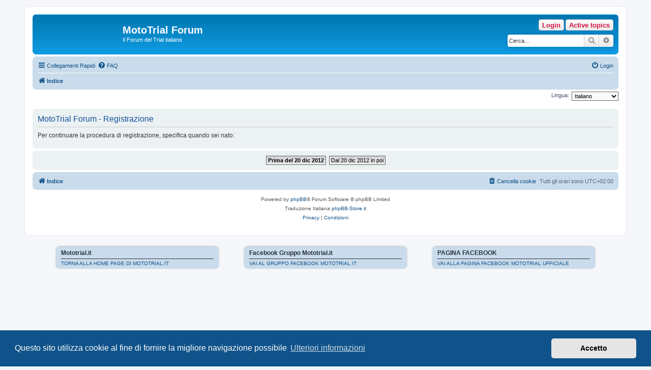

--- FILE ---
content_type: text/css
request_url: https://www.mototrial.it/phpBB3/ext/volksdevil/activitybuttons/styles/prosilver/theme/activitybuttons.css?assets_version=33
body_size: 38
content:
/* Activity Buttons */
@media (max-width:699px) {
	.activitymenuhide {
		display:block !important;
		margin-bottom: 2px;
		border-bottom: 2px solid #fff;
		padding-bottom: 4px;
		text-align: center;
	}
}

.activitymenuhide{
	display:none;
}

.activitymenu {
	display: block;
	float: right;
	margin-right: 5px;
	margin-top: 5px;
}

.activitybutton{
	float: right;
	margin-left: 3px;
	height: 16px;
	padding: 2px 6px;
}

@media (max-width:699px){
	.activitybutton{
		float: none !important;
	}
}

/* Core Search clear right */
.search-header {
	clear: right;
	margin-top: 8px!important;
}
